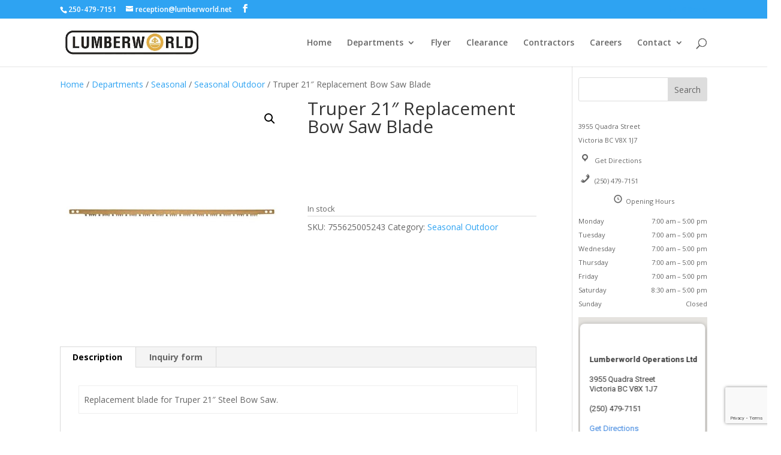

--- FILE ---
content_type: text/html; charset=utf-8
request_url: https://www.google.com/recaptcha/api2/anchor?ar=1&k=6LcEodAUAAAAAPTuy7ndMg212MFESoLuc7D76HiO&co=aHR0cHM6Ly9sdW1iZXJ3b3JsZC5uZXQ6NDQz&hl=en&v=PoyoqOPhxBO7pBk68S4YbpHZ&size=invisible&anchor-ms=20000&execute-ms=30000&cb=ja7pspwtqdaf
body_size: 48936
content:
<!DOCTYPE HTML><html dir="ltr" lang="en"><head><meta http-equiv="Content-Type" content="text/html; charset=UTF-8">
<meta http-equiv="X-UA-Compatible" content="IE=edge">
<title>reCAPTCHA</title>
<style type="text/css">
/* cyrillic-ext */
@font-face {
  font-family: 'Roboto';
  font-style: normal;
  font-weight: 400;
  font-stretch: 100%;
  src: url(//fonts.gstatic.com/s/roboto/v48/KFO7CnqEu92Fr1ME7kSn66aGLdTylUAMa3GUBHMdazTgWw.woff2) format('woff2');
  unicode-range: U+0460-052F, U+1C80-1C8A, U+20B4, U+2DE0-2DFF, U+A640-A69F, U+FE2E-FE2F;
}
/* cyrillic */
@font-face {
  font-family: 'Roboto';
  font-style: normal;
  font-weight: 400;
  font-stretch: 100%;
  src: url(//fonts.gstatic.com/s/roboto/v48/KFO7CnqEu92Fr1ME7kSn66aGLdTylUAMa3iUBHMdazTgWw.woff2) format('woff2');
  unicode-range: U+0301, U+0400-045F, U+0490-0491, U+04B0-04B1, U+2116;
}
/* greek-ext */
@font-face {
  font-family: 'Roboto';
  font-style: normal;
  font-weight: 400;
  font-stretch: 100%;
  src: url(//fonts.gstatic.com/s/roboto/v48/KFO7CnqEu92Fr1ME7kSn66aGLdTylUAMa3CUBHMdazTgWw.woff2) format('woff2');
  unicode-range: U+1F00-1FFF;
}
/* greek */
@font-face {
  font-family: 'Roboto';
  font-style: normal;
  font-weight: 400;
  font-stretch: 100%;
  src: url(//fonts.gstatic.com/s/roboto/v48/KFO7CnqEu92Fr1ME7kSn66aGLdTylUAMa3-UBHMdazTgWw.woff2) format('woff2');
  unicode-range: U+0370-0377, U+037A-037F, U+0384-038A, U+038C, U+038E-03A1, U+03A3-03FF;
}
/* math */
@font-face {
  font-family: 'Roboto';
  font-style: normal;
  font-weight: 400;
  font-stretch: 100%;
  src: url(//fonts.gstatic.com/s/roboto/v48/KFO7CnqEu92Fr1ME7kSn66aGLdTylUAMawCUBHMdazTgWw.woff2) format('woff2');
  unicode-range: U+0302-0303, U+0305, U+0307-0308, U+0310, U+0312, U+0315, U+031A, U+0326-0327, U+032C, U+032F-0330, U+0332-0333, U+0338, U+033A, U+0346, U+034D, U+0391-03A1, U+03A3-03A9, U+03B1-03C9, U+03D1, U+03D5-03D6, U+03F0-03F1, U+03F4-03F5, U+2016-2017, U+2034-2038, U+203C, U+2040, U+2043, U+2047, U+2050, U+2057, U+205F, U+2070-2071, U+2074-208E, U+2090-209C, U+20D0-20DC, U+20E1, U+20E5-20EF, U+2100-2112, U+2114-2115, U+2117-2121, U+2123-214F, U+2190, U+2192, U+2194-21AE, U+21B0-21E5, U+21F1-21F2, U+21F4-2211, U+2213-2214, U+2216-22FF, U+2308-230B, U+2310, U+2319, U+231C-2321, U+2336-237A, U+237C, U+2395, U+239B-23B7, U+23D0, U+23DC-23E1, U+2474-2475, U+25AF, U+25B3, U+25B7, U+25BD, U+25C1, U+25CA, U+25CC, U+25FB, U+266D-266F, U+27C0-27FF, U+2900-2AFF, U+2B0E-2B11, U+2B30-2B4C, U+2BFE, U+3030, U+FF5B, U+FF5D, U+1D400-1D7FF, U+1EE00-1EEFF;
}
/* symbols */
@font-face {
  font-family: 'Roboto';
  font-style: normal;
  font-weight: 400;
  font-stretch: 100%;
  src: url(//fonts.gstatic.com/s/roboto/v48/KFO7CnqEu92Fr1ME7kSn66aGLdTylUAMaxKUBHMdazTgWw.woff2) format('woff2');
  unicode-range: U+0001-000C, U+000E-001F, U+007F-009F, U+20DD-20E0, U+20E2-20E4, U+2150-218F, U+2190, U+2192, U+2194-2199, U+21AF, U+21E6-21F0, U+21F3, U+2218-2219, U+2299, U+22C4-22C6, U+2300-243F, U+2440-244A, U+2460-24FF, U+25A0-27BF, U+2800-28FF, U+2921-2922, U+2981, U+29BF, U+29EB, U+2B00-2BFF, U+4DC0-4DFF, U+FFF9-FFFB, U+10140-1018E, U+10190-1019C, U+101A0, U+101D0-101FD, U+102E0-102FB, U+10E60-10E7E, U+1D2C0-1D2D3, U+1D2E0-1D37F, U+1F000-1F0FF, U+1F100-1F1AD, U+1F1E6-1F1FF, U+1F30D-1F30F, U+1F315, U+1F31C, U+1F31E, U+1F320-1F32C, U+1F336, U+1F378, U+1F37D, U+1F382, U+1F393-1F39F, U+1F3A7-1F3A8, U+1F3AC-1F3AF, U+1F3C2, U+1F3C4-1F3C6, U+1F3CA-1F3CE, U+1F3D4-1F3E0, U+1F3ED, U+1F3F1-1F3F3, U+1F3F5-1F3F7, U+1F408, U+1F415, U+1F41F, U+1F426, U+1F43F, U+1F441-1F442, U+1F444, U+1F446-1F449, U+1F44C-1F44E, U+1F453, U+1F46A, U+1F47D, U+1F4A3, U+1F4B0, U+1F4B3, U+1F4B9, U+1F4BB, U+1F4BF, U+1F4C8-1F4CB, U+1F4D6, U+1F4DA, U+1F4DF, U+1F4E3-1F4E6, U+1F4EA-1F4ED, U+1F4F7, U+1F4F9-1F4FB, U+1F4FD-1F4FE, U+1F503, U+1F507-1F50B, U+1F50D, U+1F512-1F513, U+1F53E-1F54A, U+1F54F-1F5FA, U+1F610, U+1F650-1F67F, U+1F687, U+1F68D, U+1F691, U+1F694, U+1F698, U+1F6AD, U+1F6B2, U+1F6B9-1F6BA, U+1F6BC, U+1F6C6-1F6CF, U+1F6D3-1F6D7, U+1F6E0-1F6EA, U+1F6F0-1F6F3, U+1F6F7-1F6FC, U+1F700-1F7FF, U+1F800-1F80B, U+1F810-1F847, U+1F850-1F859, U+1F860-1F887, U+1F890-1F8AD, U+1F8B0-1F8BB, U+1F8C0-1F8C1, U+1F900-1F90B, U+1F93B, U+1F946, U+1F984, U+1F996, U+1F9E9, U+1FA00-1FA6F, U+1FA70-1FA7C, U+1FA80-1FA89, U+1FA8F-1FAC6, U+1FACE-1FADC, U+1FADF-1FAE9, U+1FAF0-1FAF8, U+1FB00-1FBFF;
}
/* vietnamese */
@font-face {
  font-family: 'Roboto';
  font-style: normal;
  font-weight: 400;
  font-stretch: 100%;
  src: url(//fonts.gstatic.com/s/roboto/v48/KFO7CnqEu92Fr1ME7kSn66aGLdTylUAMa3OUBHMdazTgWw.woff2) format('woff2');
  unicode-range: U+0102-0103, U+0110-0111, U+0128-0129, U+0168-0169, U+01A0-01A1, U+01AF-01B0, U+0300-0301, U+0303-0304, U+0308-0309, U+0323, U+0329, U+1EA0-1EF9, U+20AB;
}
/* latin-ext */
@font-face {
  font-family: 'Roboto';
  font-style: normal;
  font-weight: 400;
  font-stretch: 100%;
  src: url(//fonts.gstatic.com/s/roboto/v48/KFO7CnqEu92Fr1ME7kSn66aGLdTylUAMa3KUBHMdazTgWw.woff2) format('woff2');
  unicode-range: U+0100-02BA, U+02BD-02C5, U+02C7-02CC, U+02CE-02D7, U+02DD-02FF, U+0304, U+0308, U+0329, U+1D00-1DBF, U+1E00-1E9F, U+1EF2-1EFF, U+2020, U+20A0-20AB, U+20AD-20C0, U+2113, U+2C60-2C7F, U+A720-A7FF;
}
/* latin */
@font-face {
  font-family: 'Roboto';
  font-style: normal;
  font-weight: 400;
  font-stretch: 100%;
  src: url(//fonts.gstatic.com/s/roboto/v48/KFO7CnqEu92Fr1ME7kSn66aGLdTylUAMa3yUBHMdazQ.woff2) format('woff2');
  unicode-range: U+0000-00FF, U+0131, U+0152-0153, U+02BB-02BC, U+02C6, U+02DA, U+02DC, U+0304, U+0308, U+0329, U+2000-206F, U+20AC, U+2122, U+2191, U+2193, U+2212, U+2215, U+FEFF, U+FFFD;
}
/* cyrillic-ext */
@font-face {
  font-family: 'Roboto';
  font-style: normal;
  font-weight: 500;
  font-stretch: 100%;
  src: url(//fonts.gstatic.com/s/roboto/v48/KFO7CnqEu92Fr1ME7kSn66aGLdTylUAMa3GUBHMdazTgWw.woff2) format('woff2');
  unicode-range: U+0460-052F, U+1C80-1C8A, U+20B4, U+2DE0-2DFF, U+A640-A69F, U+FE2E-FE2F;
}
/* cyrillic */
@font-face {
  font-family: 'Roboto';
  font-style: normal;
  font-weight: 500;
  font-stretch: 100%;
  src: url(//fonts.gstatic.com/s/roboto/v48/KFO7CnqEu92Fr1ME7kSn66aGLdTylUAMa3iUBHMdazTgWw.woff2) format('woff2');
  unicode-range: U+0301, U+0400-045F, U+0490-0491, U+04B0-04B1, U+2116;
}
/* greek-ext */
@font-face {
  font-family: 'Roboto';
  font-style: normal;
  font-weight: 500;
  font-stretch: 100%;
  src: url(//fonts.gstatic.com/s/roboto/v48/KFO7CnqEu92Fr1ME7kSn66aGLdTylUAMa3CUBHMdazTgWw.woff2) format('woff2');
  unicode-range: U+1F00-1FFF;
}
/* greek */
@font-face {
  font-family: 'Roboto';
  font-style: normal;
  font-weight: 500;
  font-stretch: 100%;
  src: url(//fonts.gstatic.com/s/roboto/v48/KFO7CnqEu92Fr1ME7kSn66aGLdTylUAMa3-UBHMdazTgWw.woff2) format('woff2');
  unicode-range: U+0370-0377, U+037A-037F, U+0384-038A, U+038C, U+038E-03A1, U+03A3-03FF;
}
/* math */
@font-face {
  font-family: 'Roboto';
  font-style: normal;
  font-weight: 500;
  font-stretch: 100%;
  src: url(//fonts.gstatic.com/s/roboto/v48/KFO7CnqEu92Fr1ME7kSn66aGLdTylUAMawCUBHMdazTgWw.woff2) format('woff2');
  unicode-range: U+0302-0303, U+0305, U+0307-0308, U+0310, U+0312, U+0315, U+031A, U+0326-0327, U+032C, U+032F-0330, U+0332-0333, U+0338, U+033A, U+0346, U+034D, U+0391-03A1, U+03A3-03A9, U+03B1-03C9, U+03D1, U+03D5-03D6, U+03F0-03F1, U+03F4-03F5, U+2016-2017, U+2034-2038, U+203C, U+2040, U+2043, U+2047, U+2050, U+2057, U+205F, U+2070-2071, U+2074-208E, U+2090-209C, U+20D0-20DC, U+20E1, U+20E5-20EF, U+2100-2112, U+2114-2115, U+2117-2121, U+2123-214F, U+2190, U+2192, U+2194-21AE, U+21B0-21E5, U+21F1-21F2, U+21F4-2211, U+2213-2214, U+2216-22FF, U+2308-230B, U+2310, U+2319, U+231C-2321, U+2336-237A, U+237C, U+2395, U+239B-23B7, U+23D0, U+23DC-23E1, U+2474-2475, U+25AF, U+25B3, U+25B7, U+25BD, U+25C1, U+25CA, U+25CC, U+25FB, U+266D-266F, U+27C0-27FF, U+2900-2AFF, U+2B0E-2B11, U+2B30-2B4C, U+2BFE, U+3030, U+FF5B, U+FF5D, U+1D400-1D7FF, U+1EE00-1EEFF;
}
/* symbols */
@font-face {
  font-family: 'Roboto';
  font-style: normal;
  font-weight: 500;
  font-stretch: 100%;
  src: url(//fonts.gstatic.com/s/roboto/v48/KFO7CnqEu92Fr1ME7kSn66aGLdTylUAMaxKUBHMdazTgWw.woff2) format('woff2');
  unicode-range: U+0001-000C, U+000E-001F, U+007F-009F, U+20DD-20E0, U+20E2-20E4, U+2150-218F, U+2190, U+2192, U+2194-2199, U+21AF, U+21E6-21F0, U+21F3, U+2218-2219, U+2299, U+22C4-22C6, U+2300-243F, U+2440-244A, U+2460-24FF, U+25A0-27BF, U+2800-28FF, U+2921-2922, U+2981, U+29BF, U+29EB, U+2B00-2BFF, U+4DC0-4DFF, U+FFF9-FFFB, U+10140-1018E, U+10190-1019C, U+101A0, U+101D0-101FD, U+102E0-102FB, U+10E60-10E7E, U+1D2C0-1D2D3, U+1D2E0-1D37F, U+1F000-1F0FF, U+1F100-1F1AD, U+1F1E6-1F1FF, U+1F30D-1F30F, U+1F315, U+1F31C, U+1F31E, U+1F320-1F32C, U+1F336, U+1F378, U+1F37D, U+1F382, U+1F393-1F39F, U+1F3A7-1F3A8, U+1F3AC-1F3AF, U+1F3C2, U+1F3C4-1F3C6, U+1F3CA-1F3CE, U+1F3D4-1F3E0, U+1F3ED, U+1F3F1-1F3F3, U+1F3F5-1F3F7, U+1F408, U+1F415, U+1F41F, U+1F426, U+1F43F, U+1F441-1F442, U+1F444, U+1F446-1F449, U+1F44C-1F44E, U+1F453, U+1F46A, U+1F47D, U+1F4A3, U+1F4B0, U+1F4B3, U+1F4B9, U+1F4BB, U+1F4BF, U+1F4C8-1F4CB, U+1F4D6, U+1F4DA, U+1F4DF, U+1F4E3-1F4E6, U+1F4EA-1F4ED, U+1F4F7, U+1F4F9-1F4FB, U+1F4FD-1F4FE, U+1F503, U+1F507-1F50B, U+1F50D, U+1F512-1F513, U+1F53E-1F54A, U+1F54F-1F5FA, U+1F610, U+1F650-1F67F, U+1F687, U+1F68D, U+1F691, U+1F694, U+1F698, U+1F6AD, U+1F6B2, U+1F6B9-1F6BA, U+1F6BC, U+1F6C6-1F6CF, U+1F6D3-1F6D7, U+1F6E0-1F6EA, U+1F6F0-1F6F3, U+1F6F7-1F6FC, U+1F700-1F7FF, U+1F800-1F80B, U+1F810-1F847, U+1F850-1F859, U+1F860-1F887, U+1F890-1F8AD, U+1F8B0-1F8BB, U+1F8C0-1F8C1, U+1F900-1F90B, U+1F93B, U+1F946, U+1F984, U+1F996, U+1F9E9, U+1FA00-1FA6F, U+1FA70-1FA7C, U+1FA80-1FA89, U+1FA8F-1FAC6, U+1FACE-1FADC, U+1FADF-1FAE9, U+1FAF0-1FAF8, U+1FB00-1FBFF;
}
/* vietnamese */
@font-face {
  font-family: 'Roboto';
  font-style: normal;
  font-weight: 500;
  font-stretch: 100%;
  src: url(//fonts.gstatic.com/s/roboto/v48/KFO7CnqEu92Fr1ME7kSn66aGLdTylUAMa3OUBHMdazTgWw.woff2) format('woff2');
  unicode-range: U+0102-0103, U+0110-0111, U+0128-0129, U+0168-0169, U+01A0-01A1, U+01AF-01B0, U+0300-0301, U+0303-0304, U+0308-0309, U+0323, U+0329, U+1EA0-1EF9, U+20AB;
}
/* latin-ext */
@font-face {
  font-family: 'Roboto';
  font-style: normal;
  font-weight: 500;
  font-stretch: 100%;
  src: url(//fonts.gstatic.com/s/roboto/v48/KFO7CnqEu92Fr1ME7kSn66aGLdTylUAMa3KUBHMdazTgWw.woff2) format('woff2');
  unicode-range: U+0100-02BA, U+02BD-02C5, U+02C7-02CC, U+02CE-02D7, U+02DD-02FF, U+0304, U+0308, U+0329, U+1D00-1DBF, U+1E00-1E9F, U+1EF2-1EFF, U+2020, U+20A0-20AB, U+20AD-20C0, U+2113, U+2C60-2C7F, U+A720-A7FF;
}
/* latin */
@font-face {
  font-family: 'Roboto';
  font-style: normal;
  font-weight: 500;
  font-stretch: 100%;
  src: url(//fonts.gstatic.com/s/roboto/v48/KFO7CnqEu92Fr1ME7kSn66aGLdTylUAMa3yUBHMdazQ.woff2) format('woff2');
  unicode-range: U+0000-00FF, U+0131, U+0152-0153, U+02BB-02BC, U+02C6, U+02DA, U+02DC, U+0304, U+0308, U+0329, U+2000-206F, U+20AC, U+2122, U+2191, U+2193, U+2212, U+2215, U+FEFF, U+FFFD;
}
/* cyrillic-ext */
@font-face {
  font-family: 'Roboto';
  font-style: normal;
  font-weight: 900;
  font-stretch: 100%;
  src: url(//fonts.gstatic.com/s/roboto/v48/KFO7CnqEu92Fr1ME7kSn66aGLdTylUAMa3GUBHMdazTgWw.woff2) format('woff2');
  unicode-range: U+0460-052F, U+1C80-1C8A, U+20B4, U+2DE0-2DFF, U+A640-A69F, U+FE2E-FE2F;
}
/* cyrillic */
@font-face {
  font-family: 'Roboto';
  font-style: normal;
  font-weight: 900;
  font-stretch: 100%;
  src: url(//fonts.gstatic.com/s/roboto/v48/KFO7CnqEu92Fr1ME7kSn66aGLdTylUAMa3iUBHMdazTgWw.woff2) format('woff2');
  unicode-range: U+0301, U+0400-045F, U+0490-0491, U+04B0-04B1, U+2116;
}
/* greek-ext */
@font-face {
  font-family: 'Roboto';
  font-style: normal;
  font-weight: 900;
  font-stretch: 100%;
  src: url(//fonts.gstatic.com/s/roboto/v48/KFO7CnqEu92Fr1ME7kSn66aGLdTylUAMa3CUBHMdazTgWw.woff2) format('woff2');
  unicode-range: U+1F00-1FFF;
}
/* greek */
@font-face {
  font-family: 'Roboto';
  font-style: normal;
  font-weight: 900;
  font-stretch: 100%;
  src: url(//fonts.gstatic.com/s/roboto/v48/KFO7CnqEu92Fr1ME7kSn66aGLdTylUAMa3-UBHMdazTgWw.woff2) format('woff2');
  unicode-range: U+0370-0377, U+037A-037F, U+0384-038A, U+038C, U+038E-03A1, U+03A3-03FF;
}
/* math */
@font-face {
  font-family: 'Roboto';
  font-style: normal;
  font-weight: 900;
  font-stretch: 100%;
  src: url(//fonts.gstatic.com/s/roboto/v48/KFO7CnqEu92Fr1ME7kSn66aGLdTylUAMawCUBHMdazTgWw.woff2) format('woff2');
  unicode-range: U+0302-0303, U+0305, U+0307-0308, U+0310, U+0312, U+0315, U+031A, U+0326-0327, U+032C, U+032F-0330, U+0332-0333, U+0338, U+033A, U+0346, U+034D, U+0391-03A1, U+03A3-03A9, U+03B1-03C9, U+03D1, U+03D5-03D6, U+03F0-03F1, U+03F4-03F5, U+2016-2017, U+2034-2038, U+203C, U+2040, U+2043, U+2047, U+2050, U+2057, U+205F, U+2070-2071, U+2074-208E, U+2090-209C, U+20D0-20DC, U+20E1, U+20E5-20EF, U+2100-2112, U+2114-2115, U+2117-2121, U+2123-214F, U+2190, U+2192, U+2194-21AE, U+21B0-21E5, U+21F1-21F2, U+21F4-2211, U+2213-2214, U+2216-22FF, U+2308-230B, U+2310, U+2319, U+231C-2321, U+2336-237A, U+237C, U+2395, U+239B-23B7, U+23D0, U+23DC-23E1, U+2474-2475, U+25AF, U+25B3, U+25B7, U+25BD, U+25C1, U+25CA, U+25CC, U+25FB, U+266D-266F, U+27C0-27FF, U+2900-2AFF, U+2B0E-2B11, U+2B30-2B4C, U+2BFE, U+3030, U+FF5B, U+FF5D, U+1D400-1D7FF, U+1EE00-1EEFF;
}
/* symbols */
@font-face {
  font-family: 'Roboto';
  font-style: normal;
  font-weight: 900;
  font-stretch: 100%;
  src: url(//fonts.gstatic.com/s/roboto/v48/KFO7CnqEu92Fr1ME7kSn66aGLdTylUAMaxKUBHMdazTgWw.woff2) format('woff2');
  unicode-range: U+0001-000C, U+000E-001F, U+007F-009F, U+20DD-20E0, U+20E2-20E4, U+2150-218F, U+2190, U+2192, U+2194-2199, U+21AF, U+21E6-21F0, U+21F3, U+2218-2219, U+2299, U+22C4-22C6, U+2300-243F, U+2440-244A, U+2460-24FF, U+25A0-27BF, U+2800-28FF, U+2921-2922, U+2981, U+29BF, U+29EB, U+2B00-2BFF, U+4DC0-4DFF, U+FFF9-FFFB, U+10140-1018E, U+10190-1019C, U+101A0, U+101D0-101FD, U+102E0-102FB, U+10E60-10E7E, U+1D2C0-1D2D3, U+1D2E0-1D37F, U+1F000-1F0FF, U+1F100-1F1AD, U+1F1E6-1F1FF, U+1F30D-1F30F, U+1F315, U+1F31C, U+1F31E, U+1F320-1F32C, U+1F336, U+1F378, U+1F37D, U+1F382, U+1F393-1F39F, U+1F3A7-1F3A8, U+1F3AC-1F3AF, U+1F3C2, U+1F3C4-1F3C6, U+1F3CA-1F3CE, U+1F3D4-1F3E0, U+1F3ED, U+1F3F1-1F3F3, U+1F3F5-1F3F7, U+1F408, U+1F415, U+1F41F, U+1F426, U+1F43F, U+1F441-1F442, U+1F444, U+1F446-1F449, U+1F44C-1F44E, U+1F453, U+1F46A, U+1F47D, U+1F4A3, U+1F4B0, U+1F4B3, U+1F4B9, U+1F4BB, U+1F4BF, U+1F4C8-1F4CB, U+1F4D6, U+1F4DA, U+1F4DF, U+1F4E3-1F4E6, U+1F4EA-1F4ED, U+1F4F7, U+1F4F9-1F4FB, U+1F4FD-1F4FE, U+1F503, U+1F507-1F50B, U+1F50D, U+1F512-1F513, U+1F53E-1F54A, U+1F54F-1F5FA, U+1F610, U+1F650-1F67F, U+1F687, U+1F68D, U+1F691, U+1F694, U+1F698, U+1F6AD, U+1F6B2, U+1F6B9-1F6BA, U+1F6BC, U+1F6C6-1F6CF, U+1F6D3-1F6D7, U+1F6E0-1F6EA, U+1F6F0-1F6F3, U+1F6F7-1F6FC, U+1F700-1F7FF, U+1F800-1F80B, U+1F810-1F847, U+1F850-1F859, U+1F860-1F887, U+1F890-1F8AD, U+1F8B0-1F8BB, U+1F8C0-1F8C1, U+1F900-1F90B, U+1F93B, U+1F946, U+1F984, U+1F996, U+1F9E9, U+1FA00-1FA6F, U+1FA70-1FA7C, U+1FA80-1FA89, U+1FA8F-1FAC6, U+1FACE-1FADC, U+1FADF-1FAE9, U+1FAF0-1FAF8, U+1FB00-1FBFF;
}
/* vietnamese */
@font-face {
  font-family: 'Roboto';
  font-style: normal;
  font-weight: 900;
  font-stretch: 100%;
  src: url(//fonts.gstatic.com/s/roboto/v48/KFO7CnqEu92Fr1ME7kSn66aGLdTylUAMa3OUBHMdazTgWw.woff2) format('woff2');
  unicode-range: U+0102-0103, U+0110-0111, U+0128-0129, U+0168-0169, U+01A0-01A1, U+01AF-01B0, U+0300-0301, U+0303-0304, U+0308-0309, U+0323, U+0329, U+1EA0-1EF9, U+20AB;
}
/* latin-ext */
@font-face {
  font-family: 'Roboto';
  font-style: normal;
  font-weight: 900;
  font-stretch: 100%;
  src: url(//fonts.gstatic.com/s/roboto/v48/KFO7CnqEu92Fr1ME7kSn66aGLdTylUAMa3KUBHMdazTgWw.woff2) format('woff2');
  unicode-range: U+0100-02BA, U+02BD-02C5, U+02C7-02CC, U+02CE-02D7, U+02DD-02FF, U+0304, U+0308, U+0329, U+1D00-1DBF, U+1E00-1E9F, U+1EF2-1EFF, U+2020, U+20A0-20AB, U+20AD-20C0, U+2113, U+2C60-2C7F, U+A720-A7FF;
}
/* latin */
@font-face {
  font-family: 'Roboto';
  font-style: normal;
  font-weight: 900;
  font-stretch: 100%;
  src: url(//fonts.gstatic.com/s/roboto/v48/KFO7CnqEu92Fr1ME7kSn66aGLdTylUAMa3yUBHMdazQ.woff2) format('woff2');
  unicode-range: U+0000-00FF, U+0131, U+0152-0153, U+02BB-02BC, U+02C6, U+02DA, U+02DC, U+0304, U+0308, U+0329, U+2000-206F, U+20AC, U+2122, U+2191, U+2193, U+2212, U+2215, U+FEFF, U+FFFD;
}

</style>
<link rel="stylesheet" type="text/css" href="https://www.gstatic.com/recaptcha/releases/PoyoqOPhxBO7pBk68S4YbpHZ/styles__ltr.css">
<script nonce="_2lLwHcw_xnc6z5R2yVyFw" type="text/javascript">window['__recaptcha_api'] = 'https://www.google.com/recaptcha/api2/';</script>
<script type="text/javascript" src="https://www.gstatic.com/recaptcha/releases/PoyoqOPhxBO7pBk68S4YbpHZ/recaptcha__en.js" nonce="_2lLwHcw_xnc6z5R2yVyFw">
      
    </script></head>
<body><div id="rc-anchor-alert" class="rc-anchor-alert"></div>
<input type="hidden" id="recaptcha-token" value="[base64]">
<script type="text/javascript" nonce="_2lLwHcw_xnc6z5R2yVyFw">
      recaptcha.anchor.Main.init("[\x22ainput\x22,[\x22bgdata\x22,\x22\x22,\[base64]/[base64]/bmV3IFpbdF0obVswXSk6Sz09Mj9uZXcgWlt0XShtWzBdLG1bMV0pOks9PTM/bmV3IFpbdF0obVswXSxtWzFdLG1bMl0pOks9PTQ/[base64]/[base64]/[base64]/[base64]/[base64]/[base64]/[base64]/[base64]/[base64]/[base64]/[base64]/[base64]/[base64]/[base64]\\u003d\\u003d\x22,\[base64]\\u003d\x22,\x22IEnCpcO1ZwzDuTxfwqzCnsKBw7kMw6bDicK9eMOnYG/[base64]/wqN7GnPDuQDDrMKowqR4I8O9wqHCpMOpfDYdw4laRAMyw64EJMKCw7N4wp5qwr0TSsKIG8KUwqBvXS5XBFHCliJgDXnDqMKQK8K5IcOHNMK2G2Arw4IDeCrDgmzCgcOAworDlsOMwr1zIlvDj8OUNljDrQhYNXhsJsKJL8KuYMK/w6nClSbDlsOqw6fDok4lLTpaw5jDm8KMJsOMXMKjw5QawpbCkcKFScKrwqEpwoXDkgoSPjRjw4vDkGg1H8OTw7ISwpDDusOUdD1tIMKwNw3CiFrDvMOJIsKZNBLCt8OPwrDDgBnCrsKxVgk6w7t/aQfClV0PwqZwAMKewpZsL8O7QzHCs2RYwqkfw4DDm2xGwoBOKMOLVEnCtgLCs25aAVxMwrdMwqTCiUFKwoRdw6tCcTXCpMOqHMOTwp/Cs04yaztWDxfDqsOQw6jDh8KRw4BKbMOYRXF9wpvDphFww7fDr8K7GRDDkMKqwoIvCkPCpRV/w6gmwpfCoko+a8O3fkxjw44cBMK9woUYwo14W8OAf8OUw75nAy/DtEPCucK2A8KYGMKyCMKFw5vCtMK4woAww6DDo14Hw77DtgvCuVNnw7EfEMKVHi/[base64]/CrcKBAF/DlsK+w5XDtcOmwp7CscKIwqFywpdsw7nDuHxnwqvDm1wmw7zDicKuwppZw5nCgREjwqrCm0fCisKUwoArw6IYV8OEAzNuwpHDrw3CrkrDoUHDsWPCn8KfIH1IwrcKw7rCrQXCmsOVw4USwpxkGsO/[base64]/w6rCj8OCwrsiVsKRw7NqVSA1woIXwo47FsKqw5bDv2rDqsK7w7XCj8OPDXFgwrUxwofCrcKVwqE7P8KvHkPDnMOBwpDCgcOtwq/[base64]/KMKORzVzKcKHW8Oow61teCjDgVbCpcKFXyllIDlCwqs1HMKzw6ZIw4HCl19vw5bDtnzDisOew63DrA3Djj3DrQNjwrzDpTMgbsORPlDCoiTDsMOAw741Fyl8w5MJYcOpc8KOG0IrLj/CvGrCgsOAJMObNcOLdH/[base64]/Ci8KHPcOYwrAtH8Kwwr/ClRfDt8OWZm3CgSYvwrk6wp/DrcO8woRWeGbCscO3DBM0EmFtwrrDqnRsw5fCg8K0UsOnN1Z2w4I2FcKxw7vCssOIwrfCrcOvGwdeOAkeI1sJw6XDhmNJI8OwwrABw5pqAMKxTcKMKsKvwqPDu8O7ecKow4TCpcKiw4gow6UFwrceb8KhSC1NwpPDqsOwwoDCtMOqwqfDk17CjX/[base64]/CqFrDu8OewrLDhwMUw4XCrsOwd8O2TcO6woIAVFVBw5vDpMKxwoYdY2HDnMKtwrjCv14dw5XDhcOeC3DDnMOXLTTCn8OqGBPCm2w3wo7CmTXDgUZ2w69Jd8KNE29Bwq3CmsK/w4bDnsKEw4vDgER0HcKpw73Cl8KxGWR7w4bDqE5Rw6XDvEVow7fCmMOeFkzDu3bClsK1e1g1w6bCvMOuw7QPwozChsOYwoZIw63CnMK3ElN+ZzF4EMKJw43DqF0Kw7IsHXTDrsKsOMObIMKkRil3w4TCih1fw6/ClGzDnsK1w5YvVMK8wrtlfMOldMKzw7lUw7PDlMKnBzLDk8Kiwq7Dp8OYwrLDosKPVxlGwqEYd13DiMKawoHCpcOVw7DCjMOdwrPCuwDCmUBTwrfDksKaMTNbfDjDhx5xwrjCkMORwo7Dkk3DoMK9w4pZwpPDl8KTw4YUS8O6wrbDuDrDlBPClX9AbUvCsjY/[base64]/CnhvCkHbDnsKVw41PRMKQwoAnw5bDgsKGwrXClwTCmhIkLsKawrRWTMOWPcOwFWpGei9kw5LDssOyR1Y+UMOGw7lSwoknw5cLZW9xYW4rUMKoN8O6wrzDosOZw4/ChGvDosOpIsKkAMKkHMKjw4rDj8Kcw5fClwvCvx4LOgBudV3DtMOtXMObAsOJJ8KywqsPJ25+aGvDgSvCsU90wqzDpX8wVMOVw6LDq8O3wq8yw51xwoHCssKww6HCuMOlCcK/w6nDscO/wrY+SDjCpsKmw6rCqsObJH3DlMO4wpjDmsKGKA7DuEETwqdKD8KgwpLDtxlvw6gIc8OkLFonSXZiw5XDgUMqC8OoacKde2U/UUFyNMOfw47Cu8K8c8KtBgFoRVHCuD5SWAXCt8KRwq3Col7Csl3DtMOJw77CiX7DhBDCgsKdCcKoGMKowoXCpcOKAcKNacOCw7DDgA/CgWPDgmppw6HCgMOLISFzwpfDphNdw6Amw6tCwrtYUnUVw7Iswp5ZcSwVcRbDvXnDjcOHUiUvwosFRAXCklsiR8K5MsOPw5DCnAfClsKKwoDCucO6csOoTAHCtgpPwq7Dml/[base64]/w5FrwoPDsnpjUmjCjMKoJ1VSw4nCqMOtKjBNw63CulbCgV0zLiHDrGtjGknCujTCi2QMBDHDi8OHw6jCtDzCnUEOLsOTw5sJK8ObwoYsw5PClcO/[base64]/CjDDDgG8xBsORIGjDssKQwoTCgFVVwonDuSZZEcOlJFUPdHzChsOxw6RKZG/DosO+wrTCiMKHw78KwozDo8O+w4rDjHXDpsKww5jDvB7CmMKYw4TDu8OlPEnDmcKxGcKbwoE8XMKQWMOFFsK+LEYPwpYMVMOwI0bDqkDDulfCkMODTwrCm37Cr8OLwqHDiUnCocKxwrEMGW4kw6xVw68fwoLCucKXVsKfBsKUPB/ClcKxUcO+by5NwpfDmMKEwrzDh8OCw4nDlMKLw5xqwpnCjsO2U8OzaMOzw5VIwrUBwo4gBWjDucOPcMOtw5QJw7prwpEgdApDw41hw5R5DMOgWlpZwobDkMOxw7XDmsK4bgzDqB3DqSXDhU7CvMKLM8KAMgnDtcOhC8KHw6hzHDjDoQbDpwTDthMcwrbCgQYnwq/Co8KEwq8HwqxNBADCssOQwqd/GlATLMK/wqnCjMKoHsOnJMKowqYGPsO8w43DlsKMUQNrwpbDswZRLU4iw73CjMKWT8Opaj/Csnlewph0JkXCiMO8w7FtJmIYU8K1wrEbJcOWHMOZwrU1w795ORHCuHhgwqbCusKxNEAhw4E6wqsoWcKxw6DDi0HDiMOFYsOVwoXCsBJCLhvDhsOFwrXCo2nDmmg/w6QVHXDCnMOjwoogXcOeBsKgDH91w5XCnHwfw7pmUFzDv8OvCmBrwp93w47DpMKEw6I0w63CqsOAbcO/[base64]/CnMOUw4XDqsKQwpl9w4BuOBc5w5IEdjk6wpzDpsKFb8K3w7fCosONw4kUBMOrCS5Zwrs3HsKXw7wmw5BDfsKjw41aw4NZwo/CvcO9HAHDtx3CoMO5w5LCuVhgIMO8w7/DqQcMGlTCnXcOw6JlV8Oqw6tLdFnDr8KYQwwMw4tQU8Ozw7fCksKyCsK8TcOqw5PDncKnciVgwpowYsKYScOkworDlivCrsK9w5XDq1Q8TcKfPjDCrF0Mw5suKkF5wrnDuGRHw4DCocO6w4kyX8KlwoDDj8KlRcKVwprDjsO5wo/CgynDqE1EWlHDssKPI35ZwpzDjcKWwolHw4rDiMOkw7HClW5odn0cwosQwpnDhzN4w5Uiw6clw63Ci8OaYMKdfMOLwrnCmMK8w5nCh1Jsw7DCjsO5fywYMMKhGGfCpjzCgzvCrsK0fMKJw6TDgsO6aHXCqsKRw7QhKsKKw4zDjUPCr8KpMW/DsGjCkCTDmW/DksKew7h7w4DCmRnCv3Iwwq8Yw7BsDsKDUMOMw5JMwqA0wp/CiUjDv0Ebw7nDnwXCq0vDnhMhwoLDl8Kew79EcQ/DkADDvsOTw58/w53DsMKTwonCnxjCoMONw6XDgcOvw6gQPh3CqVHDkAAeI2fDoUd4w5g9w4nCnCbCmVzDrcKBwo/CviktwpnCuMKXw4oYGcORwplhbFXDhnp9R8OIw4lWwqLCvMORw77DvcOnJi/[base64]/Cg8KFFGXChcO+JsOfw7IdD2vDtnspYnbDs8OJR8O1wpljwrNSNg1mw73DoMKGAMOew5lBwqHCtMOnWcOwZX8kwpZ/M8OUwqLCik3DscO+f8KVWVTDsiRDFMOZw4AlwqbDmMOsE3h6F1NDwqNYwrQjEcKww6IgworDjUd4wqnClhVOwpTChEt0GcO4w6TDt8Kmw73Cvg55HEfCocOuDRZfZMOkEyDCryzCnMOfd3jDsx8eKX/DjznClMKHwpLDtsOrFUXCrgw8wojDngUWwqvCvcKlw7M5wqLDpDRdWA3CsMOQw4JdK8Oswp3Dqn3DocOtfBfCnkhvw7/CjcK1wro8wqkbK8KZNmJIW8K1wqUQbMOISsO8wqLCkMOnw63DtDFjEMK0RMK2cAbCkU1vwpgtwqNYWMObwp7DmB/CjWJ1aMK+SsKlwro0Fmw6IwMrF8K0wpDClTvDvsKzwpfCjgAVIjEXRgthw5EMw4bDj1FRwonDvQbCsRbDl8KcHcKnDMKywpkaPiLDocOyDGzDmcKDw4DDqE/CslkswonDvyEmw4DCvwHCj8KTwpEbw4/Do8KDw616w4BTwoAKw6JqIcKKAsKFMl/DsMOlKFA/IsK7w7IQwrDDrkPCtkNUw4/CocKqwppnBcO6In/Dt8KuasKDfXPCokbDlMOIYgY9WTPDvcORGG3CnMOxw7nDlAjCgkbDhsKzw7J9CSQMDsOlUFFaw6oHw7x3UsKzw75bCGfDnsOcwo/DjsKSZsKEwrpOWyHCjFLCncKqRcOzw73Dv8Krwr7Cu8OmwrLCsG1IwpcMZ1HDhxpRckrDkz7CgMKhw4TDrE9Xwrdsw4YFwr0VDcKlVMOKWQHClsKtwqlKCDhATsOCMRgLXcKRwppjasO3K8O5J8K5aR/Dsz0vbsKvwrRMwrnDn8OpwpjDk8OVEgM2w7QaJMONwpDCqMKIP8K6XcKQw6BpwpoUwqnDogbChMOpPj0QalPCun7DiWh9Ynp5BXHDolDCvEnDscOwAVckVcKewqPDqQnCiwTDnMOIw63DoMKAwo9hw6laOS/[base64]/DnMKQAz3Ck8KxcsOqdAEPCMOBEDLCpiINw5/DmwLDrCDCni3DkhnDoGgdw77DkUvChcKkGS0VdcKwwqIawqV+w53DtUQgwqpSPsK4ejjCscKjDMOwQ2XCnz/DuhIBGS9RAMOpHMO/w7scw612H8OtwrjDim4PIXXDpsK0wpJ+OcOyGljDmsOOwofDkcKiwo5bwoFTY3lgBHzDiCfCnW7DlW/ChsKESsOGesO9I1jDh8O2cSjDsnVvDwPDv8KIKMOPwpgNEmUgUcKRQMK5wrcRBcK0w5fDoWMqMg/Cjh99w6wwwrzCkm7DhAZmw4xlwqDCuV/Cm8KhZMKYwoLCritSwpPDnVdEY8K7L3Aww5gLw4JTwoB3wolFU8OnHcOXccOobcOrMcOYw7DDsU3CvXbCucKHwprCusObWkzDsT0bwrzCqcOSwqbCqcKFJDhqw54GwrXDpWsVAMOew5/CvhITwqJzw6goe8ONwqvDsDo3T1daHsKHJcO/wrU2BcOjR3bDl8KoHcOZDMOFwpk0QsKiTsKmw4NFZUPCuQHDuT59w4dAek/Dr8KVUsKywqItccKwWsOlNnXCkcOtccKJw7HCp8KoIE1gw6JUw63Dn2hWworDkTd/wrDCqcKyIlVOK2AfacObT1XCkiI6RzYpRGfDrQzDqMOhD0U5wp5xGcOBO8KjXsOww5Jowr/DokRRFSzCgT4AfThSw7xzYQHCkMOtCm/CqjAVwoU0cDYLw4zCpsOUw77Cg8Kdw4pww5TDjTZpwr/CjMOjw4/CksKFXAxYAsKzHSHCgsKVTsOoNjHCuS4rwr/CjsOQw4HDrMKuw5ISXsOhIyXDl8OFw6Avw7PDjhLDqMKeGcOnJ8Olc8KXXH18w7lkJMOFJUjDlMOgJ2HCuEDDjm0pRcO7wqsuwr9qw5xlw4tKw5Rcw6Zzc3AYw5kIw6gLVRPDrsObB8OQbsOYPsKSbcOua3/[base64]/[base64]/DrsOGWX3Dt0tzLEvCgWVJSjgzQ8OPw40LXsKpb8KrWcOPwoEgesKbwqprDMOHQsKdcgUSw4XCmcOoMsOdFCxCYcOtZcOswonCvj8fWwttw5cAwqnCiMK0w6cJFcOgCsO4wrEvw7zCsMKPwrx6ccO/RsOtOXzCmsKHw7o3w7BdEDtlbMOhw71lw6IIw4QoVcKHw4oNwrt+GcOPDcORw68QwpLCoFbCjcK1w5HCt8OJMB9ib8OROSTDr8KZwqB1wqHCt8OuE8K9wrbCtMONwpcaR8KJw6sfRznCiSg6YMKxw6/DmcOqwoUZDSLDh3rDiMKeRnrDjBhMaMKzI2nDrcOSccO2P8O5w7Vie8OUwoLCrcOqw4PCsRtrA1TDihk9wq0yw6QfHcKfwofCgsO1w4EUw63Dpj9Hw7jDnsKWwrDDjzMDwqhUwrFrN8Kdw4rChwzCgX/Cr8OhW8OJw4nDtcKRVcKiwq3CmcKnwpRnw58STVDDqMOeGwhcw5PCosOjwqrCt8KJwq1Sw7LCg8O+wqRUw4fCvsKzw6PCjcOIcBc2aCjDnMKcEsKcZXHDsi4dDXPClS5Tw5vCjw/CjsOpwp04wpUqeF1VJ8KLw5MjL11SwqbCjC4mw5zDpcOkehNfwo8Vw7DDhMO9NsOlwrLDlG1Dw6PDlcOmSF3Cr8KtwqzCmykdYXRxw4JvLMKkVy3CkiTDtMK8DMKoG8OuwozCkQrClcOeZcKIwp/DvcKSJcOYwp1hwqnDvANFL8KnwrcdYzPCoTvDkcKEwq3DoMOhw69iwrzCnlQ+McOfw6J5wqV8w6hUwqXCucK/[base64]/w4dKw67DqsOSNB1HEcOUw7nCpsOOUC4beMOMwqV4wpbDiHLCt8OEwqxSbcKKJMOQOsK9wr7CnsOqQHVywpouw7InwpPCkljCssKmEcOvw4vDvSZBwoFAwoZzwr93wpDDhmDDhlrCvn9Rw43Cr8Opw5zDi1zCiMOww7rDgXfCrh/CoQnDjMODUWbDpwTDqMOAwoLCgMKcEsK1X8K/IsO2M8OQw4TCoMO4wpbCrGoDMxYpEV5MMMOYNsOZw7nCsMKpwpxuw7DCr1YYZsKySz0UecKBUBVOw4Z3w7J8OsKLJ8OtKMODKcOOO8KbwowPfC/CrsKzw58QPMKwwoVpwo7Dj13Cv8KIw5fCg8Kmwo3DnMOnwqVPwqd3dcO2wpJGdhDCucKbAsKSwoUmwojCsn3CoMKIw5LDngzCk8KXYjE0w5vDkD9QXm8MdUxTVjQAw7HDhlVzAcOgSsK9BxwvesKWw5bDnUdsWE/ClBtqb3V/UEfDsWPCiAbClVvCoMKGA8OGYcK3FsKoA8OEEXoSFkZKcMKITyAlw7jCjcOyVMKEwqcuwq84w53DpsOswoM0w4/[base64]/wozDksOmYMKNwrvCssK5QcKtwpvDgcKgLsKbwrwxT8K2wqLDksOZUcO/VsOQAjzCtFkQw4Etw7XDrcKgRMKow5PCqAtbwr7CvcOqwpkSP2jCpsKPLsOrwo3DvSvDrDtkw4R3w7wbw5F5LTrCinhWwofCrsKQZsKtFnfChsKpwqQow5fDgCtEwpN7PRLCiU7CkCNBwp4ewqkgw41Ydl/CssKww7ccFBN6dnkmZ3pBMcOVOSw3w4J0w5fCp8Ouw55AWmlQw4E4JjxXw5HDuMO0BXLClltUFsK5RVJOZsOJw7bDvsO9wqgPJcObVEc9HsKcVcOAwoMPU8KiUh3CjcKkwqLDtMOMEsOba3PDqsKGw7nCnTvDn8OEw5NVw5kowq/Dp8KQw4s1djNKYMKjw5EDw4XCkAMHwox2VMOew5E+wrgJMMOAVsKEw5TDp8OFZsKuwqVSw4zDv8KMYSczGcKfFgTCqcOowr9Jw4hkwoc+wo/CvcOyc8KUwoPCocKTwpNidXTDg8Oew67Cu8KIRyVkw4/[base64]/wpkzBcOVw7R7woRxAHnCt8Osw7PDicOXwpQGaSDCgxAqOcO1R8ORw7cxwqjCssO1JcObw5XDhVbDuxvCiEjCv0TDhMOIDj3DpSlzeljCmMO0wr7DkcKQwo3Cu8OfwqvDsBh/Zg5TwqXDrBNIZ1cDJnFnXMOawoLCuB9Owp/[base64]/[base64]/w4fCucOow6xmw5xswoLDvcOtB8OBw55JOh3DicOdC8O0wrFDw7M0w4jDnMOqwqQzwrbDrMKcw4VJw7rDqcO1wrbCrsK/[base64]/Dvyl1E8OtdcKBaMK7w5HDisORIcK2LcKxw67CgSHDinPCkBPClcOjwozCh8K7JlvDklFGWcObwqfCok9aciVxZmtkJcOnw451JQFVPk8/w6wSwoNQwpddTcOxw5ATMMKVwpQHwpvCncOfAGpSYQDCoHpMw7XDosOVbnwXwoxOAsO6wpDCrXfDux8Qw7kQT8OyNsKUfQnDgQPCicO9w5bCk8OGIUAaBy90w7xHwrx6w5HCucO+K0rDvMK2w4tzJB1aw75Fw6PCrsOxw6BsR8OrwpbDkR/DnjYZIcOpwo5BGsKhdBPCmsKEwrFqwqXCu8K1ejPDk8OnwqMCw78Mw4jDgCgqfMKsLzNlbEDCm8K/DDInwrjDrsOcJMO2w7XChxg3I8KZT8KEw7PCkl8AeF7CiyJpXcK5N8KSw4BIOTjCqsO6MAFIUQpVTCRjMMOtOEvDsxrDmGUXwrPDuHV8w4V7wr/CqFXDkSVTUnrDrsOWZ2HDh1kuw5nCnx7CmMOYdsKTdwBlw5LDo0rDuGl8wrrDpcO7CsOILMOvwpDDocO/Wk5CcmzDs8OsBRPDj8KFC8KmSsKXUQXCnkY/[base64]/[base64]/Dk8KqEn/DjMKLw5lXFT5+PsOODcKTKTBTLwXDvHbDgHkJw6/[base64]/CncKTwqFnw63Cq2wBw7/DtA9hccK1Yk/[base64]/DpWzCkWrCtMK6T8OnZCnCusK4wpXCjEoAwq4Dw7EnBMKDwrceZDXCl0lzVBxGTsOBw6bCsHgxDwdVw7vDtsK+fcO4w53CvzvCjxvCs8KVwq9dXDkCwrAEEMKAbMOFw4jDqgUWJMKPwrVxQ8Oewq/DiDHDo1LCv3oPLsOpw6cew44EwpJXLQTCmsOjCyURCMOCd2gTw70FFFzDksOzwpNONMO+wp4/[base64]/CqjjDpCfDncOawplycljCtMKXNhBvwpocwqwow6vCosKGTQxrwrnCocKSw50cQUzDh8OJw4nCs2pGw6fDr8OhETRuQ8OlOsO1wpzDs27Du8Oow4/DtMOFPsOdGMK9SsOJwprDtRTDvX1cwqjCgkJUDxhcwp0sT0M/wpbCoWjDr8KCIMKMfsOOV8OcwrLCgMKufMOpwpfCp8OQRMOww7DDhcKnPDrDi3bDvHrDjQxzdhMBwrnDrSvCscOWw6zCrcOnwoBLNcKrwptVCypxwpVqw5cUw6LChAdUwpXDiB9QHsKkwonCisK3fkrCs8OyNsKaXMKjNEo1TXDCoMKcSsKAw4B/[base64]/[base64]/[base64]/Cn8K3MsKnX8KTwprDk0/Diy1EwrbCoMOjwoQkw7hEw6bCt8OMbx3Dp0xTHmjCmRPCnALClz9TBzbCksKPIS95wonCj0TDpMOLNsKcGWsxU8OmXcKYw7fCpXLCrcK8DMO/w7HChcKVw5RaAnvCscKPw51yw53Dm8O3M8KAVcK+w4PDicO+wr0Vf8OwTcKwf8Omwo46w7FyXkZRVzHCscKmBWPDg8Ozw7RNwrDDgMOaZUnDinVXwpfChg46MmQnDsKnfMKXZVxbw6nDoHllw4zCrBZBDsKVZSvDjsOEwoZ7wrR/wpN2w6XCnMK4w77CuVLCrRM/w5NaEcKZc0HCpcOBEMOtFlXDmQQSw4DCrGPCh8O1w6/CoVlhOQbCpMKiw5pGWsKywqNEwq/DszrDgTQNw5saw7l8w7TDoSx6w5kPL8KIcgBCTATDlMO6ORDCpcO5wrVqwoppw6rCsMO/w78tbMOUw7ogQDnDgMOvw7sywoF+TMOPwpFXM8O4w4LChGfDlTHCmMO7w512QVsSw75Qf8KySVUjwpNNMsKtworDvz9hLsOdYMKkaMO4DcOsMHPDmwXCksOwScKNDhxzw5JCfX/DncKEw60pdMKUb8Knw6jDsSvCnT3DjBxMKMKSFsKewqPDlyPCkig7KHrDlgNmw7hzwq48w7HCtnPCg8OLAjDDjMOXwpNtNsKOwoLDoELCocKWwrgrw4p/WcKjBMOhPsKhOsOtLsOjNGbCj0rDksOzw6LCugXDryJiwpovEwHCsMOww4rDrsO1b0rDmzrDjcKpw6fDmEdoWMK6wpF8w7bDpAjDtsKhwqYSwogRez3DmBMEfz7DgcOyY8O2R8Kpwr/[base64]/[base64]/w7dwB8ORCCnDuDwZw7k7w4bCsEs5Li1Vw4kfFsOLQiZRK8OKBsO3aTBTwrjCqsOuwrUyezbCkjXChBXCsH9xTQ7CsSnDk8KbfcKYwr4lczgNwpIlOTfCviJ+eAEVKAdtXwUWw6UUw6NCw68pL8KTC8OoSGXCqy9sKSbCn8Oswo3DtcO/wop/UMOeAVnCl1/DglVfwqoPQ8OKfAZAw5ImwrfDmsOywpxUXUMaw640X1zCl8KoHR8iYUlPZWRHbR5Zwr9+wojCjwQdw6QIw504wrcOw7Q3w4Y+w6Uaw6XDthbCuUJKw6nDvkcWPjQ5AWM5wrA+bRInCDbCvMOcw7HDvEvDgH/DrD/[base64]/w5/DuW4Fw7o2woRLEmnCocKnw4MfwpdMw5dMw7Mfwo88wrk/RDkXwrnCtyvDscKLwrfDimkaQMKxw7LDtsO3OWpPTm/[base64]/wp/DmAIwA0nCt33DksO0VWN8wrPDoMO8w5Fswq3DqULCmGzCrVzDoGElCRfCisKmw5d+LcOHPF5Pw682w781wp7DmCQmOMOZw6HDrMKxwqLDpsKUaMKyP8KaCcOqYcO9EMKXw63DlsOKWsKjPHR3w4vDtcKnBMKJGsOiGTLCsyXCp8OawrzDt8OBAD9/w4zDuMKFwp9Vw5XDnMOuwqvDgsKGBHnCl1LDrk/[base64]/ChC06wrzDksO0T2RzTcOlH8OKYCrDtsOTTC9rw6QfNsKaacK1OlF6CsOkw4nDqXhJwq8rworCjHzCmT/ClSIuR2vCocOAwp3CtMKSTmfCm8OvaS48GloHw67CisKkS8KfNnbCmsOkAE1peT8hw4kmacKowrDCp8OFwplFc8OnMkAxwo/CjQcEbcKSwoLDmgo/ED0/w4bDjsOudcOzw5rCmRpLEMKZQnLDiFfCoRwDw6orIcKsXcO0w6HCnzrDgXICEsOqwrZsb8Oxw4TDtcKvwqZfB0ghwqnCjsOiTgArSBLCqTo5Y8KCU8OcO1F9w7vDuQ/[base64]/[base64]/DlS3CucKHaV/CtMOpSywYw71Dw4pgw6RfRcKVWcOcJXfCg8OMPcK3Dgo1VsO1wqgdw5hlaMK4fkw5woPClzYsCcKoAH7DvHfDjcKBw5/[base64]/DlsOvwrRZwrUOMgBlIQDDhMO4L1jDhcORwqbCoX7CvTnDusK2L8Kjw7lcwrfCiyxwMyQSw7XCsSfCnMKuw6HCrkQRwrsxwqFGYMOGwo7DscO6J8KtwpFyw5tKw4QpYXRiAC/Cs03Cm2LCsMOgEsKFGjBOw5xFL8OxW1New4bDicKcQmDCi8KIH0VnZMKEWcO2DE/DoUkpwpt0PnLClFgWEzfCq8OpM8KGw7LCh1pzwoddw5dLw6LDij0cw5rDr8Omw79Pw5rDo8KCw7oGVsObw5nDlT4aPsKBMcOiMQAQw7J8dD7DmcKaecK/w6FRRcKBVXXDpQrCqMK2wqPCtMKSwp9zCMKCUMKJwo7DmcOYw5VAw4fCojDCgMK7wr0KQiAJEkoVw43CicOdbsO4dsKEFxTChQzChsKIw54LwrUaLcOoUglPw6fCjMKnYFREMw3CvcKVGlfDmUhDQcO8GsKOdzZ+wozDi8Ovw6rDvBkjA8Omw4jCgMKWwr4Lw5Jpwrx/wpTDpcO1d8O5EcOuw7lMwqAxMsK/NGMtw5bCqDYZw7/Crm0SwrHDiUnCmVQQwq3Cl8O/woZnOizDoMOOwpwPLMO5YsKnw4oXCsOEKWgCdnPDhMKiXMOBPMO4NQsEVsOCKMOeYGJlLg/Dk8Okw4ZCWsOJTHlSFmJZw4nCgcOLSk/DsyfCqC/DsgPCnsKwwpQ4D8OQwoLDkRLCscO3ayTDg0wifiVhbsK6RMKSWgLDpQlEw59eDibDi8K9w4/Cq8OAIwRAw7/DnENAbwzCpcKmwpLCqcOYw6bDrMKbw6XDuMO/wqdAdmTCtsKREEYjCcOSw7gAw7nChsOzw5fDjXPDp8Kywp/CvMKHwoMgZ8KuKnbCj8KEe8KpH8OTw7LDo0oVwo9Rwr81VsKFVxLDgcKTwrzCvX3Dv8OLwq3Cn8O+VyElw5XCn8KwwrbDiUQFw6dGUcOWw64rO8OkwoZpwqMDWX16TF3DiR5WakBKw59LwpnDg8KDw5LDsApWwoVvwrk+PFcawo/DkcOzQ8OnXsKtb8O0dXUQwrx5w5TCg3TDkiTCqDE/KcK6w750D8OFwrFMwrnCh23DnGMLwqDDnsKsw5zCrsO0CsODwqrDscK7w7JQasKqMhV0w5LCm8Oowr/CkHknBT89MsKkKTHCjcKAHxLDucKZwrLCoMKSw7jCvcOTE8Oww7rCocOnbsKzRcK3wowIFHbChGZTTMKIw7vDlMKeAsOHfcOYw4gkAmXChRbDkBFhJitXVCJ+J2FWwrRGw6ZXwqfCqMKocsK6w5LDnQNfFVx4W8OIXX/DuMKLw6TDksKAW0XDmsOeHnDDpMKGIETCoCRIw57DtkAmwpXCqBYFfUrDg8O+TykicX4hwqHDrkQTEzQ7w4JHMsOfwoMzecKVw5USw4cufcOFwqzDuSVGwoHDrDXCjMK1QzrDkMKXVMKVWMK7wrXChMKBbEVXwoDCmxMoRsKFwrdUWn/DvE0dw5FJYGpMw7vDnjZkwo7CnMOZUcKiwojCugbDmzwLw5jDhgFiUz0AOmXClSJ7DsOceCDDkcOwwpBlRy5vw6wmwq4OKA/CqsK8cUJLD18UwoXCrsOBNSTCqkrDl10fRsOqVsKswpUWwoPCg8ODw7XCssO3w7w0McKawrZTNMKtw7PCi1/ChMOMwpPChWEcw6XCgxPCvCrCo8KPIA3DrTUcwrDCn1YMw4XDhMOyw7rDgDLDu8KLw7cDwrLDvXrCm8O/MzMrw7fDjhbDm8O1S8KJecK2LwLCngwwSMKMLsOtOxPCssOzw7JTGWLDnG8EZ8Kxw47DqsKXQsOmFMOEGcKjw7PDpW3CoA7DjMKfUcKgwoBewqDDhx5KWGLDgTnCm35QbFVPwp7DqmzCp8OoAQfCnsKpRsK5UMOmQXzCjsKowpDCrcKuARLCs2TDikM/w6/Cg8Khw6XCtMK+wp5yb0LCn8KHwqxUHcOKw7LDvFfDocOmwpHDiEh1esO3woEkFMKhwo/Cr2MmPXnDhmITw5HDj8KRw7QhVCHClQ0lwqPCvnYBEEDDvjk3TcO0w7hdJMOwVgBSw73CpcKuw4zDo8Onw4jDom3DkcOAwrjCiGnDnsO+w6/Ci8Kaw6FHJRzDhcKJwqLDjMOHOhkbBGzCjMOnw78ySsOAWcOWw6dNQsKDw5NUwpjCvsO/w7TDgcKHwrXCnHzDiwHCmF3DgsKkcsKXdMOJSMOYwr/[base64]/[base64]/CusKDBQHDnsKHU8OxEsKCAC7CmMOswpzCtzQxdSvClMKaRcKOwqAoWDbDl29JwqTDkzXCh27DnsO4b8OAaXHDhCPClTjDp8Ojw7TCjsOnwoDDhicWw4jDgMKaOsOiw6FSXcO/[base64]/[base64]/K8KVw4Yrw74HOsKwwqTCunPCuEDCq8OJOcKfcF7ChREKIcKMZCQWwpvDqMOzU0LCrsKqw6UdWzDDqMKbw4bDqcOCw5xMFl7CmhnCpcK2YTQRTMKAOMKAw7zDtcOuPnh+wqYhw4rDm8OLecK4AcK8wqB/CwPDsz1IZcOnw6AJw6vDj8OxEcKzwpzDv39aGz3Cn8KLw4bCvWDDk8OzQ8KbGsO/E2rDsMORw5/CjMOSw4fDq8O6NRDCs2xDwpAvN8KdOMO5FzXDnyl7Y0Mgw6/[base64]/DhG7Di8OTwrHCkVFcw6pawqbCl8OYw6rDtkl3YxzDrnTDncKzHMObNih5GglpdMO2wooOwqLCmnwPw7p4wplPb3N6w6MoBAXChULDoh5gwpdkw7/Co8KWeMK9DycswrjCqcKXRwF/woYhw7V0cmvDmsOzw6A+XcOSwpbDlmd2DcOnw6rDk0dxw7NwB8OvZ3TCgFjDgsOXw5R3wqHCscKowovCpMK8VFbDjcKIwro5B8Obw5HDu3stwoE0Bh8+wrwOw7DDpMObWigkw6ZIw6nDjsKCPcOdw6J4wpF/GMKJw7h9woPDqhIBe1xnwo1lw5LDucKkwp7CtGxsw7R8w4XDomjCvsOHwp8HS8OsEiTCpmwWVF/[base64]/DmmMYRHzChzvDrnhpw4zDtcOCfA7DsEU7FMKow73DlxDDlsKBwoJPwqEYCh81eHVMw4nDnMKSw60aDXvCux7DlsOewrHDugXDjcOcMAvDnsKxN8KjSsKkwqLCvAHCgsKXw4TCqjvDqcORw5vDlMO5w7NXwqoTOcOoDgzDnMOEwrzDnj/[base64]/DusOCw5cXw5/Cl8OST8K0w4zDt8OiE8OMUMK6w5sPwr/[base64]/DjcOTwqpcUcKmPy51w6cUwr91w5nDiXkoPcOmw5nDh8Ogw6DCg8K0woHDrV0JwqzClsO8w4l4C8Kwwq5xw4zDiU3CmMK8wr/CpXk/w6piwqfCoQjCj8KjwqJ/e8O8wr3CpcOhXinCsjUZwpnCq2ldVcOAwrkbRk/DhcKeQGvCgsO5TMKPEMOIAMKoHlbCpcOpwqDCtcK1w5DCh3RFw7JIw7NLwoMzT8Kxwp8HGXjChsO5fWXCnDEKCyc8YSTDvcKKw4TCl8K+wpfCsVrCnzteIDzCvGcsM8KOw6HDiMKHwr7DssOvC8OWZSrDk8Kfw7wGw6wjMcOXbMOrd8K6wpEUCC5aS8KNBsOMwq/CujZAfS7CpcOIGCEzQcKNd8KGUyd/ZcKcwrhiwrQXLmTDlXBIwofDqBFTfSgaw6fDv8KNwqggW3jDtcO8wrgfUD1Uw6tVw5hwJcKxZi/CncOPwrTCmxp9C8OMwrR7wo0ee8KJJsOSwq46F2MeFMK7wp/CtCLCvww9wotfw5DCv8KvwqhuX2zCvWpqwpFewrbDrMK+Pkczw6/CilUCGC0hw7XDpcOfRMOiw4bCvsOqwp7Dl8KNwq8ow59hAhh1YcO3wqHDsy0Lw5nDtMKnSMK1w6DDvcKjwqLDrcOwwr3Dh8KNwofChArClkvClcKXw4VTecO2wr4JAGXDnyIcPA/DlMOiU8KYbMOww6XDrx0UYcKJAEPDu8KWVsOXwoFowq98woY9GMKNwpkVVcOJSjlrw6hXw53Dky/Dh00SdmXCuUnDmh9pw6o8wonCiiEUw5XCgcKIwo0hTXTDsHfDocOEc3zDiMOfwrQKF8Oiwr3Dmxgfw70Kw73Co8Ohw4scw6pTLHHCtmw5w6tcwpLDjcKKIlrDmzI9PRrCrsOTwqFxw6HCkD3Ch8Oiw6/[base64]/CpTUHL2t3AHnDpsO7bsKed8OALsOSM8OjRcOvLMOXw5TDoVpzccKecUYBw7bCgDzCqcO5wqjCng7DghIrw6QxwonCnGUfwpjCpsKbwqrDqyXDtXLDqyDCthYfw5fCtnwIE8KLeirCjsOEO8Kcw63CqW8SfcKAK1zCg0rCuw0yw48ywr/DsBvDuwnDkU/CjlZ5EsOkN8KeDMOiX0zDkcOcwp94w7XDmMO2woDCusODwrXCg8OkwrfDvsOTw4EwdnZbU3bCvMK2Mnl6wqUGw7howrPCrBHDosOFDX7CoyrCpVbCuEJMRAzCjyl/dy8awrU5w5Q+biHDj8K6w6/DvMOGLhVWw4p+Z8Ozw5oYw4RtDMKYwoXCghYqwp5UwqrDrXV0w5RVwpvDlxzDqR/CiMOZw67CoMKVFMOHw7TDsTY4wqYcw5lmwohFUcObw5puGE50El3Djn3DqMOIw73ChQfDtsKQByLCqsK+w4XCuMOkw5zCusKAwoM8woESwrFJYRxvw5wzwrkzwqHDuAzCvX1Pf3FxwpzDjTxyw7PDq8OOw5LDtQgdO8Kjw40/[base64]/[base64]/CqsOwwocLw7oowofDtVpJacOMwpk+wqthwqgiVDDCj1rDln9Yw6XCpMKEw6HCglEmwpgvFj/Dj1HDrcKwZMO+wr/ChC/[base64]/CnErCqRPClhLCvcOkw5FxGMOGE8KHGMKtw6dWw4dBwrYkw4dVw5gsw5Q0WCBxF8K2w7kXw6PCrRI4PS0Nw5/Ci0I+w4k8w5oSwpnCqcOhw5zCqgN8w6cAPcKBHMO6asKteMO9ZGXCjwBpfRoWworCn8OrPcOyLg/Dr8KAScO2wrxPwoHDsH/Cq8Opw4LCvAPCiMOJwqXCjX3Ci2PCosOHw43Dh8KaPMOGMcKow7twGcKJwo0Tw7XCnsK9TMO8wrDDjVB5wpPDoQgLw6p0wrjCkwUjwpTDjsOew7FeE8KtcMO/BiHCqwBMcUsDIcOaZcKQw6cDGm/DgSTCknLDhcOEwrrDkSc3wobDtVLChxjCrcK5HsOmasKCwrTDkMOZasKtw5/[base64]/CqsKeVMOqw4VPw7/DvSAmwqVfwojDmMOaMh9hw5pdW8KJDsOlATdCw6LDscO1YTcpwo3CokoIw4ZpPsKFwq0mwoJfw6IKBsKgwqMUw7hEdgB9SsOxwpMjw4XDiXQNcW/DhR4FwpbDr8Oww6M9woLCs35fX8OxF8KvVVF0wp0uw47ClsOxK8O0wqkOw5AeccKEw5wfWhNoI8OaAsKVw7XDi8OJA8OxeUzDjl5uHiksX3N3wrTCtsOfEsKPZcOnw5nDqAbCtnLCkiJ6wqRyw67DtmEHDzJbUsOcekN8w4jCqnnCs8KVw4t/wr/[base64]/DosKIwofDqMKnU0DCp15cwq9owoDChMKNRifDvCgXwpF0w7fDicO9wonCmns/w5TCiREgw71SK2XDpsKVw4/Ct8KFACNBdnptwq3Dn8ODZwTCoDxPwrbDuGVCwo/CqsKjYkXDmgTCoF7DnTvCt8O3GcKXwr0BA8K9SsO0w540T8KjwrNBDsKlw6pieQnDjMOpQ8Odw5RuwrBqPcKDwqnDmMOewprCqsO6dwddPEBlwo4TUlrCu2khw6PDgn50bW3DpsKPJyMfb2nDlsOIw54Yw5zDlxXDljLDvGLCpcOiKTo/cA15LGwCeMKHw7ZFMi4CU8Okd8OMMMOow64QBGQrVSVOwqPCpMOJc18eFTXCiMKcw4Q9w7vDnAFvw6kTXQglf8KywqQWFMKIP2tvwonDucKRwoIKwp1Dw68KAsOgw7LDh8OYM8OeWmdswo3CrcOzwpXDmELDnCbDtcKwVcOaHG0Hw4DCqcOMwo0iNmB3wrzDiH/CtsO2e8OlwqNSZRfDlCDCnTtWwoxuLxVHw4Zdw6TDscK1TGzCr3TCjcOAeD/[base64]/CiMOawo/DksOkwqjDpXXCm8Kvw6E3w4AKw6drHcKyw6nCuELCvQnCkxxGXMKyN8Kuemk8w4E0V8OGwpB3w4dOa8K7w64cw6MGRcOrw6A/IsOKC8Oqwrkdw68hOcKGw4U5cSstUVVEwpVgA0TDtUpcwqnDvRvDq8KcZhvCksKLwo7DlcK0wpoKw5xAJSUPTgVwBcOuwr9mGXAhw6Z9BcKmw4rDnsOJaRTDqcKQw7dBJwfCsx9vwol6woNZNMKzwprCrBE/[base64]/DocKQw6QHw5VCwqjDs8KqGjcKw6lAMcKyXcO+ecOfWyXDnQkYX8OTwozCgsOFwoA7wpEgwpY6woNswqVHd3vDtF5SQDfDn8K5w48LZsOdwrRZwrbCgTjCsXJ5w63CiMK/[base64]/wprDo3XDrMOxTVXCm8OSw7QufcKrZz1xRsOHw4tCw5DDg8Ovw6vCjxUhL8O6w5jDnsK2wqJ7wqIeVMKoexXDr2rDsMKSwqzCm8KmwqYAwrnDhl/CtifDjMKCw7J9TmtEKF3Ctl7DmwvCkcKiw5/DscOXWcOzd8OIwpYTIsKSwo1LwpQhwp1Ew6VvJcO+w5vClwPCn8ODTUobKcK5w4zDuQtxwqRobcKjFsOycxjDh2ZrBFzDqTxHw6ZHc8KgFMOQw67DjUzDhmTDkMKBX8ONwoLCgzHCkFjCpmjCnRRfecKvwovCiXZZwrtFwr/Dm3tbXm4KC14JwpLDs2XDp8KCcADCicOLbB1awpoewq9swqd8wrLCqHAmw7jDojHDn8OmOGPCoDgPwpTCrzQ9FwPCvgMCRcOmUQnCv1Elw5LDtMKAwr4zQV3CjXcjJMKEUcOV\x22],null,[\x22conf\x22,null,\x226LcEodAUAAAAAPTuy7ndMg212MFESoLuc7D76HiO\x22,0,null,null,null,1,[21,125,63,73,95,87,41,43,42,83,102,105,109,121],[1017145,246],0,null,null,null,null,0,null,0,null,700,1,null,0,\[base64]/76lBhn6iwkZoQoZnOKMAhk\\u003d\x22,0,0,null,null,1,null,0,0,null,null,null,0],\x22https://lumberworld.net:443\x22,null,[3,1,1],null,null,null,1,3600,[\x22https://www.google.com/intl/en/policies/privacy/\x22,\x22https://www.google.com/intl/en/policies/terms/\x22],\x22/KauSN1uHbjaT7cv030+vt4WYOnnJQnqx3htIXOyJZc\\u003d\x22,1,0,null,1,1768736415581,0,0,[58],null,[33],\x22RC-KD0fBO0BVvapsw\x22,null,null,null,null,null,\x220dAFcWeA6RT8GsiV9CXRIeCadaE5DfXJeoKqn2Ql0hF-eS6SujIvQuedYdbRKUVm_lHIVsW4ksZBuznjM6uGKFasRQxvJY-Cpq_Q\x22,1768819215616]");
    </script></body></html>

--- FILE ---
content_type: application/javascript
request_url: https://lumberworld.net/wp-content/plugins/pro-pack-for-wp-job-openings/assets/js/script.min.js?ver=2.0.0
body_size: -130
content:
"use strict";jQuery(document).ready(function(n){n(".awsm-jobs-pro-custom-form-content").on("click",".awsm-jobs-pro-application-form-btn",function(o){o.preventDefault();var t=n(this),o=t.data("url");void 0!==o&&0<o.length&&(void 0!==(t=t.data("target"))&&0<t.length?window.open(o,t):window.location.href=o)})});

--- FILE ---
content_type: text/plain
request_url: https://www.google-analytics.com/j/collect?v=1&_v=j102&a=1661283347&t=pageview&_s=1&dl=https%3A%2F%2Flumberworld.net%2Fdepartments%2Ftruper-21-replacement-bow-saw-blade%2F&ul=en-us%40posix&dt=Truper%2021%22%20Replacement%20Bow%20Saw%20Blade%20-%20Lumberworld&sr=1280x720&vp=1280x720&_u=YEBAAEABAAAAACAAI~&jid=1095925306&gjid=445428594&cid=1509756016.1768732816&tid=UA-155238452-2&_gid=858730063.1768732816&_r=1&_slc=1&gtm=45He61e1n81KRPXHQBv830436854za200zd830436854&gcd=13l3l3l3l1l1&dma=0&tag_exp=103116026~103200004~104527907~104528501~104684208~104684211~105391253~115938465~115938469~117041588&z=832379659
body_size: -450
content:
2,cG-LETP7LCWNZ